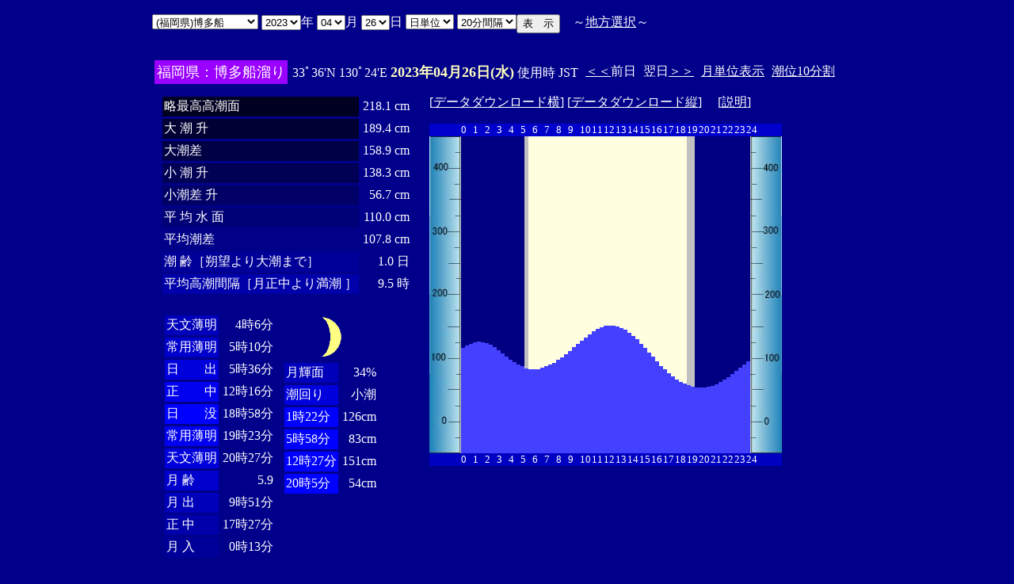

--- FILE ---
content_type: text/html
request_url: http://www2q.biglobe.ne.jp/~ooue_h-h/i/tide/s_tide.cgi?3&hakatafu&0&0&40&2023&04&26&
body_size: 14783
content:
<html>
<head><title></title></head>
<body bgcolor=#00008b text=#ffffff link=#ffffff vlink=#ffffff>
<center>
<TABLE BORDER="0" CELLPADDING="10" CELLSPACING="0">
<tr VALIGN="top"><td NOWRAP>
<TABLE BORDER="0" CELLPADDING="0" CELLSPACING="0">
<tr valign=top><td NOWRAP>
<FORM METHOD="POST" ACTION=s_tide.cgi>
<input type=hidden name=nnn value=3>
<SELECT NAME="basyo_st">
<OPTION VALUE=fukuoka>(������)�����@�@�@ 
<OPTION VALUE=hakatafu SELECTED>(������)�����D
<OPTION VALUE=takezaki>(���ꌧ)�|�蓇 
<OPTION VALUE=karatu>(���ꌧ)���� 
<OPTION VALUE=sasebo>(���茧)������ 
<OPTION VALUE=koise>(���茧)������ 
<OPTION VALUE=genbara>(���茧)�ތ� 
<OPTION VALUE=kunehama>(���茧)�v���l 
<OPTION VALUE=gonoura>(���茧)���m�Y 
<OPTION VALUE=saga>(���茧)���� 
<OPTION VALUE=sasuna>(���茧)���{�� 
<OPTION VALUE=sisie>(���茧)�u�X�� 
<OPTION VALUE=usifuka>(�F�{��)���[ 
<OPTION VALUE=kumamoto>(�F�{��)�F�{ 
<OPTION VALUE=sankaku>(�F�{��)�O�p 
<OPTION VALUE=minemata>(�F�{��)���� 
<OPTION VALUE=fukuro>(�F�{��)�܉Y 
<OPTION VALUE=ikenou>(�F�{��)�r�̉Y 
<OPTION VALUE=nagasu>(�F�{��)���F 
<OPTION VALUE=yasiro>(�F�{��)���� 
<OPTION VALUE=tomioka>(�F�{��)�x�� 
<OPTION VALUE=honto>(�F�{��)�{�n 
<OPTION VALUE=yaseto>(�F�{��)������ 
<OPTION VALUE=simoura>(�啪��)���Y 
<OPTION VALUE=takada>(�啪��)���c 
<OPTION VALUE=nisiooita>(�啪��)���啪 
<OPTION VALUE=nagasima>(�啪��)���� 
<OPTION VALUE=turuzaki>(�啪��)�ߍ� 
<OPTION VALUE=himesima>(�啪��)�P�� 
<OPTION VALUE=miyazaki>(�{�茧)�{�� 
<OPTION VALUE=hososima>(�{�茧)�ד� 
<OPTION VALUE=yutu>(�{�茧)���� 
<OPTION VALUE=kagosima>(��������)������ 
<OPTION VALUE=kutinaga>(��������)���i�� 
<OPTION VALUE=kawauti>(��������)��� 
<OPTION VALUE=makura>(��������)���� 
<OPTION VALUE=nase>(��������)���� 
<OPTION VALUE=isigaki>(���ꌧ)�Ί_�� 
<OPTION VALUE=naha>(���ꌧ)�ߔe 
<OPTION VALUE=uoturi>(���ꌧ)���ޓ� 
<OPTION VALUE=zamami>(���ꌧ)���Ԗ� 
<OPTION VALUE=itoman>(���ꌧ)���� 
<OPTION VALUE=nisiomo>(���ꌧ)���\�� 
<OPTION VALUE=tokisiki>(���ꌧ)�n�Õ~ 
<OPTION VALUE=hatema>(���ꌧ)�g�Ɗ� 
<OPTION VALUE=yonakoku>(���ꌧ)�^�ߍ� 
</SELECT>
<SELECT NAME="nen_st">
<OPTION VALUE="2021">2021
<OPTION VALUE="2022">2022
<OPTION VALUE="2023" SELECTED>2023
<OPTION VALUE="2024">2024
<OPTION VALUE="2025">2025
<OPTION VALUE="2026">2026
<OPTION VALUE="2027">2027
<OPTION VALUE="2028">2028
<OPTION VALUE="2029">2029
<OPTION VALUE="2030">2030
<OPTION VALUE="2031">2031
<OPTION VALUE="2032">2032
<OPTION VALUE="2033">2033
<OPTION VALUE="2034">2034
<OPTION VALUE="2035">2035
<OPTION VALUE="2036">2036
<OPTION VALUE="2037">2037
<OPTION VALUE="2038">2038
<OPTION VALUE="2039">2039
<OPTION VALUE="2040">2040
<OPTION VALUE="2041">2041
</SELECT>�N
<SELECT NAME="gatu_st">
<OPTION VALUE="01">01
<OPTION VALUE="02">02
<OPTION VALUE="03">03
<OPTION VALUE="04" SELECTED>04
<OPTION VALUE="05">05
<OPTION VALUE="06">06
<OPTION VALUE="07">07
<OPTION VALUE="08">08
<OPTION VALUE="09">09
<OPTION VALUE="10">10
<OPTION VALUE="11">11
<OPTION VALUE="12">12
</SELECT>��
<SELECT NAME="niti_st">
<OPTION VALUE="01">01
<OPTION VALUE="02">02
<OPTION VALUE="03">03
<OPTION VALUE="04">04
<OPTION VALUE="05">05
<OPTION VALUE="06">06
<OPTION VALUE="07">07
<OPTION VALUE="08">08
<OPTION VALUE="09">09
<OPTION VALUE="10">10
<OPTION VALUE="11">11
<OPTION VALUE="12">12
<OPTION VALUE="13">13
<OPTION VALUE="14">14
<OPTION VALUE="15">15
<OPTION VALUE="16">16
<OPTION VALUE="17">17
<OPTION VALUE="18">18
<OPTION VALUE="19">19
<OPTION VALUE="20">20
<OPTION VALUE="21">21
<OPTION VALUE="22">22
<OPTION VALUE="23">23
<OPTION VALUE="24">24
<OPTION VALUE="25">25
<OPTION VALUE="26" SELECTED>26
<OPTION VALUE="27">27
<OPTION VALUE="28">28
<OPTION VALUE="29">29
<OPTION VALUE="30">30
<OPTION VALUE="31">31
</SELECT>��
<SELECT NAME="sflag">
<OPTION VALUE="0" SELECTED>���P��
<OPTION VALUE="1">�T�P��
</SELECT>
<SELECT NAME="itv">
<OPTION VALUE="1">1���Ԋu
<OPTION VALUE="2">2���Ԋu
<OPTION VALUE="3">3���Ԋu
<OPTION VALUE="4">4���Ԋu
<OPTION VALUE="5">5���Ԋu
<OPTION VALUE="6">6���Ԋu
<OPTION VALUE="10">10���Ԋu
<OPTION VALUE="12">12���Ԋu
<OPTION VALUE="15">15���Ԋu
<OPTION VALUE="20" SELECTED>20���Ԋu
</SELECT>
</td><td NOWRAP>
<INPUT TYPE="submit" VALUE="�\�@��">
</td></FORM><td NOWRAP>
�@�`<A HREF="tide_s.html">�n���I��</A>�`
</td></tr></TABLE><br>
<TABLE BORDER=0 CELLSPACING=3 CELLPADDING=3>
<TR><Td bgcolor=#9900ff><FONT color=ffffff SIZE=4>
�������F�����D����</FONT></Td><Td>
33�36'N 130�24'E 
<font size=4 color=ffffc0><b>2023�N04��26��(��)</b></font>
�g�p�� JST<br>
<td><A HREF="s_tide.cgi?3&hakatafu&0&20&40&2023&04&25">����</A>�O��</td>
<td>����<A HREF="s_tide.cgi?3&hakatafu&0&20&40&2023&04&27">����</A></td>
<td><A HREF="st_tide.cgi?3&hakatafu&0&20&40&2023&04&26">���P�ʕ\��</A></td>
<td><A HREF="../../tide/s_tide.cgi?3&hakatafu&0&20&40&2023&04&26">����10����</A></td>
</td></tr></table>
<TABLE BORDER="0" CELLPADDING="10" CELLSPACING="0">
<tr VALIGN="top"><td>
<TABLE BORDER="0" CELLPADDING="2" CELLSPACING="3">
<tr><td bgcolor=#000022 NOWRAP>���ō�������</td><td align="right" NOWRAP>218.1 cm</td></tr>
<tr><td bgcolor=#000033 NOWRAP>��   ��   ��</td><td align="right" NOWRAP>189.4 cm</td></tr>
<tr><td bgcolor=#000044 NOWRAP>�咪��</td><td align="right" NOWRAP>158.9 cm</td></tr>
<tr><td bgcolor=#000055 NOWRAP>��   ��   ��</td><td align="right" NOWRAP>138.3 cm</td></tr>
<tr><td bgcolor=#000066 NOWRAP>������   ��</td><td align="right" NOWRAP>56.7 cm</td></tr>
<tr><td bgcolor=#000077 NOWRAP>�� ��  �� ��</td><td align="right" NOWRAP>110.0 cm</td></tr>
<tr><td bgcolor=#000088 NOWRAP>���ϒ���</td><td align="right" NOWRAP>107.8 cm</td></tr>
<tr><td bgcolor=#000099 NOWRAP>��        ��m��]���咪�܂Łn</td><td align="right" NOWRAP>1.0 ��</td></tr>
<tr><td bgcolor=#0000aa NOWRAP>���ύ����Ԋu�m��������薞�� �n</td><td align="right" NOWRAP>9.5 ��</td></tr>
</TABLE><br>
<TABLE BORDER="0" CELLPADDING="3" CELLSPACING="0">
<tr valign=top><td>
<TABLE BORDER="0" CELLPADDING="2" CELLSPACING="3">
<tr><td bgcolor=#0000bb NOWRAP>�V������</td><td align="right" NOWRAP>4��6��</td></tr>
<tr><td bgcolor=#0000cc NOWRAP>��p����</td><td align="right" NOWRAP>5��10��</td></tr>
<tr><td bgcolor=#0000dd NOWRAP>���@�@�o</td><td align="right" NOWRAP>5��36��</td></tr>
<tr><td bgcolor=#0000ee NOWRAP>���@�@��</td><td align="right" NOWRAP>12��16��</td></tr>
<tr><td bgcolor=#0000ff NOWRAP>���@�@�v</td><td align="right" NOWRAP>18��58��</td></tr>
<tr><td bgcolor=#0000ee NOWRAP>��p����</td><td align="right" NOWRAP>19��23��</td></tr>
<tr><td bgcolor=#0000dd NOWRAP>�V������</td><td align="right" NOWRAP>20��27��</td></tr>
<tr><td bgcolor=#0000cc NOWRAP>��  ��</td><td align="right" NOWRAP>5.9</td></tr>
<tr><td bgcolor=#0000bb NOWRAP>��  �o</td><td align="right" NOWRAP>9��51��</td></tr>
<tr><td bgcolor=#0000aa NOWRAP>��  ��</td><td align="right" NOWRAP>17��27��</td></tr>
<tr><td bgcolor=#000099 NOWRAP>��  ��</td><td align="right" NOWRAP>0��13��</td></tr>
</TABLE>
</td><td align="center">
<TABLE BORDER="0" CELLPADDING="0" CELLSPACING="0">
<tr><td align="left" NOWRAP><IMG SRC=r_30.gif width=60 height=60></td></tr>
</TABLE>
<TABLE BORDER="0" CELLPADDING="2" CELLSPACING="3">
<tr><td bgcolor=#0000bb NOWRAP>���P��</td><td align="right" NOWRAP>34%</td></tr>
<tr><td bgcolor=#0000dd>�����</td><td align="right" NOWRAP>����</td></tr>
<tr><td  bgcolor=#0000ff NOWRAP>1��22��</td><td align="right" NOWRAP>126cm</td></tr>
<tr><td  bgcolor=#0000ff NOWRAP>5��58��</td><td align="right" NOWRAP>83cm</td></tr>
<tr><td  bgcolor=#0000ff NOWRAP>12��27��</td><td align="right" NOWRAP>151cm</td></tr>
<tr><td  bgcolor=#0000ff NOWRAP>20��5��</td><td align="right" NOWRAP>54cm</td></tr>
</TABLE>
</td></tr></TABLE>
</td><td>
[<A HREF=tide_data_xx_59.txt>�f�[�^�_�E�����[�h��</A>]
[<A HREF=tide_data_yy_59.txt>�f�[�^�_�E�����[�h�c</A>]
�@[<A HREF=tide_data.txt>����</A>]<p>
<TABLE BORDER="0" CELLPADDING="0" CELLSPACING="0">
<tr bgcolor=0000cc VALIGN="bottom"><td></td>
<td COLSPAN=3><font size=2>0</font></td>
<td COLSPAN=3><font size=2>1</font></td>
<td COLSPAN=3><font size=2>2</font></td>
<td COLSPAN=3><font size=2>3</font></td>
<td COLSPAN=3><font size=2>4</font></td>
<td COLSPAN=3><font size=2>5</font></td>
<td COLSPAN=3><font size=2>6</font></td>
<td COLSPAN=3><font size=2>7</font></td>
<td COLSPAN=3><font size=2>8</font></td>
<td COLSPAN=3><font size=2>9</font></td>
<td COLSPAN=3><font size=2>10</font></td>
<td COLSPAN=3><font size=2>11</font></td>
<td COLSPAN=3><font size=2>12</font></td>
<td COLSPAN=3><font size=2>13</font></td>
<td COLSPAN=3><font size=2>14</font></td>
<td COLSPAN=3><font size=2>15</font></td>
<td COLSPAN=3><font size=2>16</font></td>
<td COLSPAN=3><font size=2>17</font></td>
<td COLSPAN=3><font size=2>18</font></td>
<td COLSPAN=3><font size=2>19</font></td>
<td COLSPAN=3><font size=2>20</font></td>
<td COLSPAN=3><font size=2>21</font></td>
<td COLSPAN=3><font size=2>22</font></td>
<td COLSPAN=3><font size=2>23</font></td>
<td COLSPAN=3><font size=2>24</font></td>
</tr>
<tr bgcolor=ffffe0 VALIGN="bottom"><td><IMG SRC="1l_450.jpg" width="40" height=400></td>
<td bgcolor=000080><IMG SRC="test.jpg" width="5" height=132.8></td>
<td bgcolor=000080><IMG SRC="test.jpg" width="5" height=136></td>
<td bgcolor=000080><IMG SRC="test.jpg" width="5" height=138.4></td>
<td bgcolor=000080><IMG SRC="test.jpg" width="5" height=140></td>
<td bgcolor=000080><IMG SRC="test.jpg" width="5" height=140.8></td>
<td bgcolor=000080><IMG SRC="test.jpg" width="5" height=140></td>
<td bgcolor=000080><IMG SRC="test.jpg" width="5" height=139.2></td>
<td bgcolor=000080><IMG SRC="test.jpg" width="5" height=136.8></td>
<td bgcolor=000080><IMG SRC="test.jpg" width="5" height=133.6></td>
<td bgcolor=000080><IMG SRC="test.jpg" width="5" height=130.4></td>
<td bgcolor=000080><IMG SRC="test.jpg" width="5" height=126.4></td>
<td bgcolor=000080><IMG SRC="test.jpg" width="5" height=122.4></td>
<td bgcolor=000080><IMG SRC="test.jpg" width="5" height=118.4></td>
<td bgcolor=000080><IMG SRC="test.jpg" width="5" height=115.2></td>
<td bgcolor=000080><IMG SRC="test.jpg" width="5" height=112></td>
<td bgcolor=000080><IMG SRC="test.jpg" width="5" height=109.6></td>
<td bgcolor=c0c0c0><IMG SRC="test.jpg" width="5" height=107.2></td>
<td><IMG SRC="test.jpg" width="5" height=106.4></td>
<td><IMG SRC="test.jpg" width="5" height=106.4></td>
<td><IMG SRC="test.jpg" width="5" height=106.4></td>
<td><IMG SRC="test.jpg" width="5" height=108></td>
<td><IMG SRC="test.jpg" width="5" height=109.6></td>
<td><IMG SRC="test.jpg" width="5" height=112></td>
<td><IMG SRC="test.jpg" width="5" height=114.4></td>
<td><IMG SRC="test.jpg" width="5" height=117.6></td>
<td><IMG SRC="test.jpg" width="5" height=120.8></td>
<td><IMG SRC="test.jpg" width="5" height=124.8></td>
<td><IMG SRC="test.jpg" width="5" height=128.8></td>
<td><IMG SRC="test.jpg" width="5" height=133.6></td>
<td><IMG SRC="test.jpg" width="5" height=137.6></td>
<td><IMG SRC="test.jpg" width="5" height=142.4></td>
<td><IMG SRC="test.jpg" width="5" height=146.4></td>
<td><IMG SRC="test.jpg" width="5" height=150.4></td>
<td><IMG SRC="test.jpg" width="5" height=153.6></td>
<td><IMG SRC="test.jpg" width="5" height=156.8></td>
<td><IMG SRC="test.jpg" width="5" height=159.2></td>
<td><IMG SRC="test.jpg" width="5" height=160.8></td>
<td><IMG SRC="test.jpg" width="5" height=160.8></td>
<td><IMG SRC="test.jpg" width="5" height=160.8></td>
<td><IMG SRC="test.jpg" width="5" height=160></td>
<td><IMG SRC="test.jpg" width="5" height=158.4></td>
<td><IMG SRC="test.jpg" width="5" height=156></td>
<td><IMG SRC="test.jpg" width="5" height=152></td>
<td><IMG SRC="test.jpg" width="5" height=148></td>
<td><IMG SRC="test.jpg" width="5" height=144></td>
<td><IMG SRC="test.jpg" width="5" height=138.4></td>
<td><IMG SRC="test.jpg" width="5" height=132.8></td>
<td><IMG SRC="test.jpg" width="5" height=127.2></td>
<td><IMG SRC="test.jpg" width="5" height=121.6></td>
<td><IMG SRC="test.jpg" width="5" height=116></td>
<td><IMG SRC="test.jpg" width="5" height=110.4></td>
<td><IMG SRC="test.jpg" width="5" height=105.6></td>
<td><IMG SRC="test.jpg" width="5" height=100.8></td>
<td><IMG SRC="test.jpg" width="5" height=96.8></td>
<td><IMG SRC="test.jpg" width="5" height=92.8></td>
<td><IMG SRC="test.jpg" width="5" height=90.4></td>
<td><IMG SRC="test.jpg" width="5" height=88></td>
<td bgcolor=c0c0c0><IMG SRC="test.jpg" width="5" height=85.6></td>
<td bgcolor=c0c0c0><IMG SRC="test.jpg" width="5" height=84></td>
<td bgcolor=000080><IMG SRC="test.jpg" width="5" height=83.2></td>
<td bgcolor=000080><IMG SRC="test.jpg" width="5" height=83.2></td>
<td bgcolor=000080><IMG SRC="test.jpg" width="5" height=83.2></td>
<td bgcolor=000080><IMG SRC="test.jpg" width="5" height=84></td>
<td bgcolor=000080><IMG SRC="test.jpg" width="5" height=84.8></td>
<td bgcolor=000080><IMG SRC="test.jpg" width="5" height=87.2></td>
<td bgcolor=000080><IMG SRC="test.jpg" width="5" height=89.6></td>
<td bgcolor=000080><IMG SRC="test.jpg" width="5" height=92.8></td>
<td bgcolor=000080><IMG SRC="test.jpg" width="5" height=96></td>
<td bgcolor=000080><IMG SRC="test.jpg" width="5" height=100></td>
<td bgcolor=000080><IMG SRC="test.jpg" width="5" height=104></td>
<td bgcolor=000080><IMG SRC="test.jpg" width="5" height=108></td>
<td bgcolor=000080><IMG SRC="test.jpg" width="5" height=112></td>
<td bgcolor=000080><IMG SRC="test.jpg" width="5" height=116></td>
<td><IMG SRC="1r_450.jpg" width="40" height=400></td>
</tr>
<tr bgcolor=00000cc VALIGN="bottom"><td></td>
<td COLSPAN=3><font size=2>0</font></td>
<td COLSPAN=3><font size=2>1</font></td>
<td COLSPAN=3><font size=2>2</font></td>
<td COLSPAN=3><font size=2>3</font></td>
<td COLSPAN=3><font size=2>4</font></td>
<td COLSPAN=3><font size=2>5</font></td>
<td COLSPAN=3><font size=2>6</font></td>
<td COLSPAN=3><font size=2>7</font></td>
<td COLSPAN=3><font size=2>8</font></td>
<td COLSPAN=3><font size=2>9</font></td>
<td COLSPAN=3><font size=2>10</font></td>
<td COLSPAN=3><font size=2>11</font></td>
<td COLSPAN=3><font size=2>12</font></td>
<td COLSPAN=3><font size=2>13</font></td>
<td COLSPAN=3><font size=2>14</font></td>
<td COLSPAN=3><font size=2>15</font></td>
<td COLSPAN=3><font size=2>16</font></td>
<td COLSPAN=3><font size=2>17</font></td>
<td COLSPAN=3><font size=2>18</font></td>
<td COLSPAN=3><font size=2>19</font></td>
<td COLSPAN=3><font size=2>20</font></td>
<td COLSPAN=3><font size=2>21</font></td>
<td COLSPAN=3><font size=2>22</font></td>
<td COLSPAN=3><font size=2>23</font></td>
<td COLSPAN=3><font size=2>24</font></td>
</tr>
</TABLE>
</td></tr></TABLE>
�����ł̏��́A�q�C�̗p�ɋ�������̂ł͂���܂���B�q�C�ɂ͕K���C��ۈ������H�����s�̒������g�p���Ă��������B<br>
�e�`�̒������a�萔�́A�C��ۈ������H�����ЂV�S�Q���u���{���ݒ������a�萔�v�����S�N�Q�����s��蕡���������̂ł��B<p>
</td></tr></TABLE>
<p></center>
</body></html>
